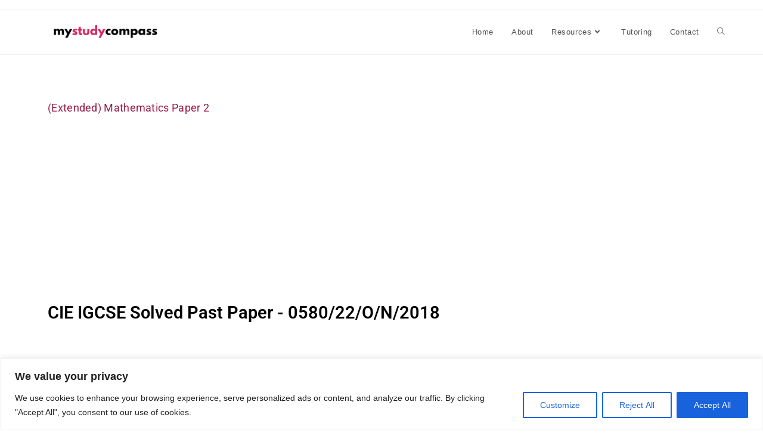

--- FILE ---
content_type: text/html; charset=utf-8
request_url: https://www.google.com/recaptcha/api2/aframe
body_size: 265
content:
<!DOCTYPE HTML><html><head><meta http-equiv="content-type" content="text/html; charset=UTF-8"></head><body><script nonce="RhbTFhoYAxdTERj7O8CnZQ">/** Anti-fraud and anti-abuse applications only. See google.com/recaptcha */ try{var clients={'sodar':'https://pagead2.googlesyndication.com/pagead/sodar?'};window.addEventListener("message",function(a){try{if(a.source===window.parent){var b=JSON.parse(a.data);var c=clients[b['id']];if(c){var d=document.createElement('img');d.src=c+b['params']+'&rc='+(localStorage.getItem("rc::a")?sessionStorage.getItem("rc::b"):"");window.document.body.appendChild(d);sessionStorage.setItem("rc::e",parseInt(sessionStorage.getItem("rc::e")||0)+1);localStorage.setItem("rc::h",'1770107810723');}}}catch(b){}});window.parent.postMessage("_grecaptcha_ready", "*");}catch(b){}</script></body></html>

--- FILE ---
content_type: text/css
request_url: https://mystudycompass.com/wp-content/uploads/elementor/css/post-464.css?ver=1769733828
body_size: 377
content:
.elementor-widget-jltma-comments .jltma-comments-title{font-family:var( --e-global-typography-primary-font-family ), Sans-serif;font-weight:var( --e-global-typography-primary-font-weight );color:var( --e-global-color-secondary );}.elementor-widget-jltma-comments .jltma-comment-listing-wrapper .jltma-comment-list .jltma-author-name{font-family:var( --e-global-typography-primary-font-family ), Sans-serif;font-weight:var( --e-global-typography-primary-font-weight );color:var( --e-global-color-secondary );}.elementor-widget-jltma-comments .jltma-comment-listing-wrapper .jltma-comment-list .jltma-comment{font-family:var( --e-global-typography-text-font-family ), Sans-serif;font-weight:var( --e-global-typography-text-font-weight );color:var( --e-global-color-secondary );}.elementor-widget-jltma-comments .jltma-title-date .jltma-date-time{color:var( --e-global-color-secondary );font-family:var( --e-global-typography-text-font-family ), Sans-serif;font-weight:var( --e-global-typography-text-font-weight );}.elementor-widget-jltma-comments .jltma-like-dislike-wrapper .fa{color:var( --e-global-color-secondary );}.elementor-widget-jltma-comments .jltma-like-dislike-wrapper .jltma-like-count-wrap,
						.elementor-widget-jltma-comments .jltma-like-dislike-wrapper .jltma-dislike-count-wrap{color:var( --e-global-color-secondary );}.elementor-widget-jltma-comments .jltma-children.jltma-comment-list{background:var( --e-global-color-secondary );}.elementor-widget-jltma-comments .jltma-comment-footer .jltma-reply-button,
						.elementor-widget-jltma-comments .jltma-comment-footer a.jltma-show-replies-trigger{background:var( --e-global-color-secondary );color:var( --e-global-color-secondary );}.elementor-widget-jltma-comments .jltma-comment-footer .jltma-reply-button, .elementor-widget-jltma-comments .jltma-comment-footer a.jltma-show-replies-trigger{font-family:var( --e-global-typography-primary-font-family ), Sans-serif;font-weight:var( --e-global-typography-primary-font-weight );}.elementor-widget-jltma-comments .jltma-comment-footer .jltma-reply-button:hover,
						.elementor-widget-jltma-comments .jltma-comment-style_one .jltma-comment-footer a.jltma-show-replies-trigger:hover{background:var( --e-global-color-secondary );color:var( --e-global-color-secondary );}.elementor-widget-jltma-comments .jltma-comment-footer .jltma-reply-button:hover, .elementor-widget-jltma-comments .jltma-comment-style_one .jltma-comment-footer a.jltma-show-replies-trigger:hover{font-family:var( --e-global-typography-primary-font-family ), Sans-serif;font-weight:var( --e-global-typography-primary-font-weight );}.elementor-widget-jltma-comments .jltma-comments-wrap .comment-respond{font-family:var( --e-global-typography-primary-font-family ), Sans-serif;font-weight:var( --e-global-typography-primary-font-weight );}.elementor-widget-jltma-comments .jltma-comment-style_one .jltma-form-submit input.jltma-comment-form-submit{font-family:var( --e-global-typography-primary-font-family ), Sans-serif;font-weight:var( --e-global-typography-primary-font-weight );}.elementor-widget-jltma-comments .jltma-comment-pagination-wrapper.jltma-page-number li a{background:var( --e-global-color-secondary );color:var( --e-global-color-secondary );}.elementor-widget-jltma-comments .jltma-comment-pagination-wrapper.jltma-page-number li a:hover{background:var( --e-global-color-secondary );color:var( --e-global-color-secondary );}.elementor-widget-jltma-comments .jltma-comment-pagination-wrapper.jltma-page-number li a.jltma-current-page{background:var( --e-global-color-secondary );color:var( --e-global-color-secondary );}.elementor-464 .elementor-element.elementor-element-4897baa .jltma-comments-title{color:#000;}.elementor-464 .elementor-element.elementor-element-4897baa .jltma-comment-listing-wrapper .jltma-comment-list .jltma-author-name{color:#46494c;}.elementor-464 .elementor-element.elementor-element-4897baa .jltma-comment-listing-wrapper .jltma-comment-list .jltma-comment{color:#5a5e63;}.elementor-464 .elementor-element.elementor-element-4897baa .jltma-like-dislike-wrapper .fa{color:#393c3f;}.elementor-464 .elementor-element.elementor-element-4897baa .jltma-children.jltma-comment-list{margin:0px 0px 40px 40px;}.elementor-464 .elementor-element.elementor-element-4897baa .jltma-comment-footer .jltma-reply-button,
						.elementor-464 .elementor-element.elementor-element-4897baa .jltma-comment-footer a.jltma-show-replies-trigger{color:#78909c;}.elementor-464 .elementor-element.elementor-element-4897baa .jltma-comment-footer .jltma-reply-button:hover,
						.elementor-464 .elementor-element.elementor-element-4897baa .jltma-comment-style_one .jltma-comment-footer a.jltma-show-replies-trigger:hover{color:#fff;}.elementor-464 .elementor-element.elementor-element-4897baa .jltma-comments-wrap .comment-respond{width:100%;}.elementor-464 .elementor-element.elementor-element-4897baa .jltma-comment-form .jltma-name{width:100%;}.elementor-464 .elementor-element.elementor-element-4897baa .jltma-comment-form .jltma-email{width:100%;}.elementor-464 .elementor-element.elementor-element-4897baa .jltma-comment-form .jltma-url{width:100%;}.elementor-464 .elementor-element.elementor-element-4897baa .jltma-comment-form .jltma-comment{width:100%;}

--- FILE ---
content_type: text/css
request_url: https://mystudycompass.com/wp-content/uploads/elementor/css/post-9.css?ver=1769733828
body_size: 267
content:
.elementor-kit-9{--e-global-color-primary:#15A09E;--e-global-color-secondary:#54595F;--e-global-color-text:#7A7A7A;--e-global-color-accent:#981C45;--e-global-color-475637e:#E67A9E;--e-global-color-7d16255:#DAD5D5;--e-global-typography-primary-font-family:"Roboto";--e-global-typography-primary-font-weight:600;--e-global-typography-secondary-font-family:"Roboto Slab";--e-global-typography-secondary-font-weight:400;--e-global-typography-text-font-family:"Roboto";--e-global-typography-text-font-weight:400;--e-global-typography-accent-font-family:"Roboto";--e-global-typography-accent-font-weight:500;--e-global-typography-aaf07a0-font-family:"Patrick Hand";--e-global-typography-aaf07a0-font-size:35px;--e-global-typography-aaf07a0-font-weight:500;--e-global-typography-278291e-font-family:"Dancing Script";}.elementor-section.elementor-section-boxed > .elementor-container{max-width:1140px;}.e-con{--container-max-width:1140px;}.elementor-widget:not(:last-child){margin-block-end:20px;}.elementor-element{--widgets-spacing:20px 20px;--widgets-spacing-row:20px;--widgets-spacing-column:20px;}{}h1.entry-title{display:var(--page-title-display);}@media(max-width:1024px){.elementor-section.elementor-section-boxed > .elementor-container{max-width:1024px;}.e-con{--container-max-width:1024px;}}@media(max-width:767px){.elementor-section.elementor-section-boxed > .elementor-container{max-width:767px;}.e-con{--container-max-width:767px;}}

--- FILE ---
content_type: text/css
request_url: https://mystudycompass.com/wp-content/uploads/elementor/css/post-2569.css?ver=1769744581
body_size: 848
content:
.elementor-2569 .elementor-element.elementor-element-558452fc{--spacer-size:50px;}.elementor-widget-heading .elementor-heading-title{font-family:var( --e-global-typography-primary-font-family ), Sans-serif;font-weight:var( --e-global-typography-primary-font-weight );color:var( --e-global-color-primary );}.elementor-2569 .elementor-element.elementor-element-5536809c .elementor-heading-title{font-family:"Roboto", Sans-serif;font-size:18px;font-weight:400;letter-spacing:0.3px;color:var( --e-global-color-accent );}.elementor-2569 .elementor-element.elementor-element-1c5659e6 .elementor-heading-title{font-family:"Roboto", Sans-serif;font-weight:600;color:#000000;}.elementor-2569 .elementor-element.elementor-element-7339b459{--spacer-size:50px;}.elementor-2569 .elementor-element.elementor-element-38d75b26{margin-top:0px;margin-bottom:0px;}.elementor-2569 .elementor-element.elementor-element-1bdb2e79 > .elementor-element-populated{margin:0px 0px 0px 0px;--e-column-margin-right:0px;--e-column-margin-left:0px;padding:0px 0px 0px 0px;}.elementor-2569 .elementor-element.elementor-element-796d6ae0{margin-top:0px;margin-bottom:0px;}.elementor-widget-divider{--divider-color:var( --e-global-color-secondary );}.elementor-widget-divider .elementor-divider__text{color:var( --e-global-color-secondary );font-family:var( --e-global-typography-secondary-font-family ), Sans-serif;font-weight:var( --e-global-typography-secondary-font-weight );}.elementor-widget-divider.elementor-view-stacked .elementor-icon{background-color:var( --e-global-color-secondary );}.elementor-widget-divider.elementor-view-framed .elementor-icon, .elementor-widget-divider.elementor-view-default .elementor-icon{color:var( --e-global-color-secondary );border-color:var( --e-global-color-secondary );}.elementor-widget-divider.elementor-view-framed .elementor-icon, .elementor-widget-divider.elementor-view-default .elementor-icon svg{fill:var( --e-global-color-secondary );}.elementor-2569 .elementor-element.elementor-element-112e220c{--divider-border-style:solid;--divider-color:var( --e-global-color-accent );--divider-border-width:3px;--divider-element-spacing:10px;}.elementor-2569 .elementor-element.elementor-element-112e220c .elementor-divider-separator{width:100%;}.elementor-2569 .elementor-element.elementor-element-112e220c .elementor-divider{padding-block-start:15px;padding-block-end:15px;}.elementor-2569 .elementor-element.elementor-element-112e220c .elementor-divider__text{color:#000000;font-family:"Roboto", Sans-serif;font-size:20px;font-weight:600;}.elementor-widget-eael-post-grid .eael-meta-posted-on{font-family:var( --e-global-typography-text-font-family ), Sans-serif;font-weight:var( --e-global-typography-text-font-weight );}.elementor-widget-eael-post-grid .eael-entry-meta > span{font-family:var( --e-global-typography-text-font-family ), Sans-serif;font-weight:var( --e-global-typography-text-font-weight );}.elementor-widget-eael-post-grid .eael-entry-title, .elementor-widget-eael-post-grid .eael-entry-title a{font-family:var( --e-global-typography-primary-font-family ), Sans-serif;font-weight:var( --e-global-typography-primary-font-weight );}.elementor-widget-eael-post-grid .eael-grid-post-excerpt p{font-family:var( --e-global-typography-text-font-family ), Sans-serif;font-weight:var( --e-global-typography-text-font-weight );}.elementor-widget-eael-post-grid .post-meta-categories li, .elementor-widget-eael-post-grid .post-meta-categories li a{font-family:var( --e-global-typography-text-font-family ), Sans-serif;font-weight:var( --e-global-typography-text-font-weight );}.elementor-2569 .elementor-element.elementor-element-518530b5 .eael-grid-post-holder{background-color:#fff;}.elementor-2569 .elementor-element.elementor-element-518530b5 .eael-grid-post{padding:10px 0px 10px 0px;}.elementor-2569 .elementor-element.elementor-element-518530b5 .eael-grid-post .eael-entry-footer{justify-content:flex-start;}.elementor-2569 .elementor-element.elementor-element-518530b5 .eael-grid-post .eael-entry-header-after{justify-content:flex-start;align-items:center;}.elementor-2569 .elementor-element.elementor-element-518530b5 .eael-entry-title a{color:#303133;}.elementor-2569 .elementor-element.elementor-element-518530b5 .eael-entry-title:hover, .elementor-2569 .elementor-element.elementor-element-518530b5 .eael-entry-title a:hover{color:#23527c;}.elementor-2569 .elementor-element.elementor-element-518530b5 .eael-grid-post .eael-entry-overlay{background-color:rgba(0,0,0, .75);}.elementor-2569 .elementor-element.elementor-element-518530b5 .eael-grid-post .eael-entry-overlay > i{color:#ffffff;font-size:18px;}.elementor-2569 .elementor-element.elementor-element-518530b5 .eael-grid-post .eael-entry-overlay > img{height:18px;width:18px;}.elementor-2569 .elementor-element.elementor-element-518530b5 .eael-post-elements-readmore-btn{font-size:15px;letter-spacing:0.3px;color:var( --e-global-color-primary );}.elementor-2569 .elementor-element.elementor-element-518530b5 .eael-post-elements-readmore-btn:hover{color:var( --e-global-color-475637e );}.elementor-2569 .elementor-element.elementor-element-69a5fe75{--spacer-size:50px;}.elementor-2569 .elementor-element.elementor-element-30ea8523 > .elementor-element-populated{padding:0px 0px 0px 0px;}.elementor-2569 .elementor-element.elementor-element-88c6b2d > .elementor-element-populated{margin:0px 0px 0px 0px;--e-column-margin-right:0px;--e-column-margin-left:0px;padding:0px 0px -1px 0px;}.elementor-2569 .elementor-element.elementor-element-29416289 > .elementor-widget-container{margin:0px 0px 0px 0px;padding:0px 0px 0px 0px;}.elementor-2569 .elementor-element.elementor-element-29416289 .elementor-heading-title{font-family:"Roboto", Sans-serif;font-size:20px;font-weight:600;color:#000000;}.elementor-2569 .elementor-element.elementor-element-50c38724 > .elementor-element-populated{margin:0px 0px 0px 010px;--e-column-margin-right:0px;--e-column-margin-left:010px;padding:0px 0px 0px 0px;}.elementor-2569 .elementor-element.elementor-element-7cf27d28{--spacer-size:50px;}.elementor-2569 .elementor-element.elementor-element-6b611563 > .elementor-element-populated{padding:0px 0px 0px 0px;}.elementor-2569 .elementor-element.elementor-element-2150a6f > .elementor-element-populated{margin:0px 0px 0px 0px;--e-column-margin-right:0px;--e-column-margin-left:0px;padding:0px 0px -1px 0px;}.elementor-2569 .elementor-element.elementor-element-1c792b > .elementor-widget-container{margin:0px 0px 0px 0px;padding:0px 0px 0px 0px;}.elementor-2569 .elementor-element.elementor-element-1c792b .elementor-heading-title{font-family:"Roboto", Sans-serif;font-size:20px;font-weight:600;color:#000000;}.elementor-2569 .elementor-element.elementor-element-5ad11ee3{--spacer-size:100px;}@media(max-width:767px){.elementor-2569 .elementor-element.elementor-element-558452fc{--spacer-size:10px;}.elementor-2569 .elementor-element.elementor-element-5536809c .elementor-heading-title{font-size:15px;}.elementor-2569 .elementor-element.elementor-element-1c5659e6 .elementor-heading-title{font-size:20px;line-height:1.5em;}.elementor-2569 .elementor-element.elementor-element-7339b459{--spacer-size:10px;}}

--- FILE ---
content_type: text/css
request_url: https://mystudycompass.com/wp-content/uploads/elementor/css/post-917.css?ver=1769733829
body_size: 581
content:
.elementor-917 .elementor-element.elementor-element-9b6d7e3:not(.elementor-motion-effects-element-type-background), .elementor-917 .elementor-element.elementor-element-9b6d7e3 > .elementor-motion-effects-container > .elementor-motion-effects-layer{background-color:var( --e-global-color-accent );}.elementor-917 .elementor-element.elementor-element-9b6d7e3{transition:background 0.3s, border 0.3s, border-radius 0.3s, box-shadow 0.3s;}.elementor-917 .elementor-element.elementor-element-9b6d7e3 > .elementor-background-overlay{transition:background 0.3s, border-radius 0.3s, opacity 0.3s;}.elementor-bc-flex-widget .elementor-917 .elementor-element.elementor-element-3eb38d3.elementor-column .elementor-widget-wrap{align-items:center;}.elementor-917 .elementor-element.elementor-element-3eb38d3.elementor-column.elementor-element[data-element_type="column"] > .elementor-widget-wrap.elementor-element-populated{align-content:center;align-items:center;}.elementor-917 .elementor-element.elementor-element-61651b8{--grid-template-columns:repeat(0, auto);--icon-size:25px;--grid-column-gap:5px;--grid-row-gap:0px;}.elementor-917 .elementor-element.elementor-element-61651b8 .elementor-widget-container{text-align:left;}.elementor-917 .elementor-element.elementor-element-61651b8 .elementor-social-icon{background-color:#02010100;}.elementor-917 .elementor-element.elementor-element-61651b8 .elementor-social-icon i{color:#FFFFFF;}.elementor-917 .elementor-element.elementor-element-61651b8 .elementor-social-icon svg{fill:#FFFFFF;}.elementor-bc-flex-widget .elementor-917 .elementor-element.elementor-element-024718b.elementor-column .elementor-widget-wrap{align-items:center;}.elementor-917 .elementor-element.elementor-element-024718b.elementor-column.elementor-element[data-element_type="column"] > .elementor-widget-wrap.elementor-element-populated{align-content:center;align-items:center;}.elementor-widget-heading .elementor-heading-title{font-family:var( --e-global-typography-primary-font-family ), Sans-serif;font-weight:var( --e-global-typography-primary-font-weight );color:var( --e-global-color-primary );}.elementor-917 .elementor-element.elementor-element-0a0a62d{text-align:center;}.elementor-917 .elementor-element.elementor-element-0a0a62d .elementor-heading-title{font-family:"Roboto", Sans-serif;font-size:17px;font-weight:400;letter-spacing:0.5px;color:#FFFFFF;}.elementor-917 .elementor-element.elementor-element-84c6dc0{text-align:center;}.elementor-917 .elementor-element.elementor-element-84c6dc0 .elementor-heading-title{font-family:"Roboto", Sans-serif;font-size:17px;font-weight:400;letter-spacing:0.5px;color:#FFFFFF;}.elementor-bc-flex-widget .elementor-917 .elementor-element.elementor-element-2a0a138.elementor-column .elementor-widget-wrap{align-items:center;}.elementor-917 .elementor-element.elementor-element-2a0a138.elementor-column.elementor-element[data-element_type="column"] > .elementor-widget-wrap.elementor-element-populated{align-content:center;align-items:center;}.elementor-917 .elementor-element.elementor-element-09b0c16{text-align:right;}.elementor-917 .elementor-element.elementor-element-09b0c16 .elementor-heading-title{font-family:"Roboto", Sans-serif;font-size:17px;font-weight:400;letter-spacing:0.5px;color:#FFFFFF;}@media(max-width:1024px){.elementor-917 .elementor-element.elementor-element-61651b8{--icon-size:20px;}.elementor-917 .elementor-element.elementor-element-0a0a62d{text-align:left;}.elementor-917 .elementor-element.elementor-element-0a0a62d .elementor-heading-title{font-size:15px;}.elementor-917 .elementor-element.elementor-element-84c6dc0{text-align:left;}.elementor-917 .elementor-element.elementor-element-84c6dc0 .elementor-heading-title{font-size:15px;}.elementor-917 .elementor-element.elementor-element-09b0c16{text-align:left;}.elementor-917 .elementor-element.elementor-element-09b0c16 .elementor-heading-title{font-size:15px;}}@media(min-width:768px){.elementor-917 .elementor-element.elementor-element-3eb38d3{width:34.973%;}.elementor-917 .elementor-element.elementor-element-024718b{width:29.346%;}.elementor-917 .elementor-element.elementor-element-2a0a138{width:35.013%;}}@media(max-width:767px){.elementor-917 .elementor-element.elementor-element-61651b8 .elementor-widget-container{text-align:center;}.elementor-917 .elementor-element.elementor-element-61651b8 > .elementor-widget-container{margin:-7px -7px -7px -7px;padding:0px 0px 0px 0px;}.elementor-917 .elementor-element.elementor-element-61651b8{--icon-size:18px;}.elementor-917 .elementor-element.elementor-element-0a0a62d{text-align:center;}.elementor-917 .elementor-element.elementor-element-0a0a62d .elementor-heading-title{font-size:11px;}.elementor-917 .elementor-element.elementor-element-84c6dc0{text-align:center;}.elementor-917 .elementor-element.elementor-element-84c6dc0 .elementor-heading-title{font-size:11px;}.elementor-917 .elementor-element.elementor-element-09b0c16{text-align:center;}.elementor-917 .elementor-element.elementor-element-09b0c16 .elementor-heading-title{font-size:11px;}}